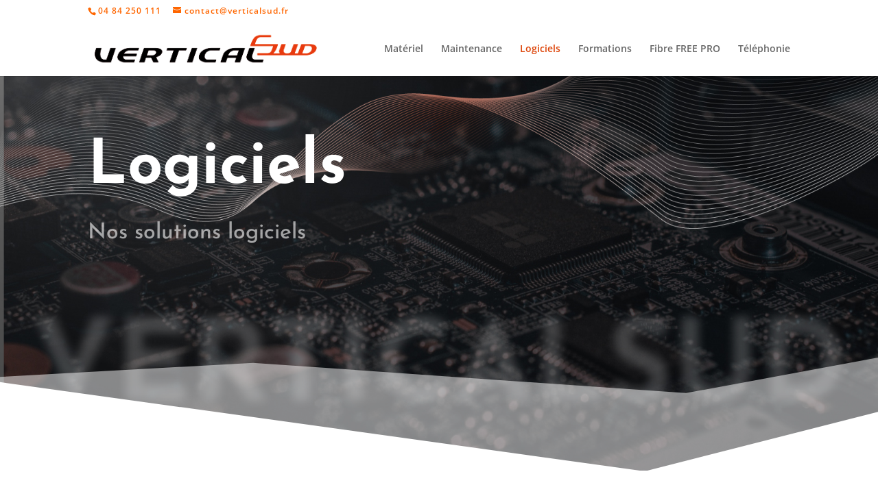

--- FILE ---
content_type: text/css
request_url: https://www.verticalsud.fr/wp-content/et-cache/9/et-core-unified-deferred-9.min.css?ver=1766946378
body_size: 2217
content:
div.et_pb_section.et_pb_section_0{background-image:url(https://www.verticalsud.fr/wp-content/uploads/2019/01/header-4.jpg)!important}.et_pb_section_0.et_pb_section{padding-top:0vw}.et_pb_section_0.section_has_divider.et_pb_bottom_divider .et_pb_bottom_inside_divider{background-image:url([data-uri]);background-size:200% 20vw;bottom:0;height:20vw;z-index:1;transform:rotateY(180deg) rotateX(180deg)}.et_pb_row_15.et_pb_row,.et_pb_row_0.et_pb_row{padding-top:27px!important;padding-right:0px!important;padding-bottom:0px!important;padding-left:0px!important;padding-top:27px;padding-right:0px;padding-bottom:0;padding-left:0px}.et_pb_text_0 h1{font-family:'Josefin Sans',Helvetica,Arial,Lucida,sans-serif;font-weight:700;font-size:90px;line-height:1.4em}.et_pb_text_0 h2,.et_pb_text_14 h3{font-family:'Josefin Sans',Helvetica,Arial,Lucida,sans-serif;font-size:32px;color:rgba(255,255,255,0.6)!important;line-height:1.4em}.et_pb_text_0{padding-top:44px!important;padding-bottom:63px!important}.et_pb_row_1{min-height:201.1px}.et_pb_text_1.et_pb_text,.et_pb_text_15.et_pb_text{color:rgba(255,255,255,0.2)!important}.et_pb_text_1{line-height:1em;font-family:'Josefin Sans',Helvetica,Arial,Lucida,sans-serif;font-weight:700;text-transform:uppercase;font-size:13vw;line-height:1em;filter:blur(7px);backface-visibility:hidden;margin-bottom:-0.4em!important}div.et_pb_section.et_pb_section_1{background-size:contain;background-position:bottom center;background-image:url(https://www.verticalsud.fr/wp-content/uploads/2019/01/fond-ligne-2.png)!important}.et_pb_section_1{min-height:681px}.et_pb_section_1.et_pb_section{padding-top:17px;padding-bottom:5px}.et_pb_row_2.et_pb_row{padding-top:46px!important;padding-top:46px}.et_pb_divider_0{margin-bottom:-9px!important}.et_pb_divider_0:before,.et_pb_divider_1:before{border-top-color:#dd4408}.et_pb_text_2{line-height:1.8em;font-family:'Open Sans',Helvetica,Arial,Lucida,sans-serif;font-size:18px;line-height:1.8em;padding-bottom:0px!important;margin-bottom:-13px!important;max-width:700px}.et_pb_text_3 h1,.et_pb_text_2 h1{color:rgba(0,0,0,0)!important}.et_pb_text_3 h2,.et_pb_text_2 h2{font-family:'Josefin Sans',Helvetica,Arial,Lucida,sans-serif;font-weight:700;font-size:48px;line-height:1.4em}.et_pb_text_3 h3,.et_pb_text_2 h3{font-family:'Josefin Sans',Helvetica,Arial,Lucida,sans-serif;font-weight:700;text-transform:uppercase;color:rgba(43,51,68,0.2)!important}.et_pb_divider_1{margin-bottom:0px!important}.et_pb_text_3{line-height:1.8em;font-family:'Open Sans',Helvetica,Arial,Lucida,sans-serif;font-size:18px;line-height:1.8em;max-width:700px}.et_pb_image_5 .et_pb_image_wrap,.et_pb_image_4 .et_pb_image_wrap,.et_pb_image_1 .et_pb_image_wrap,.et_pb_image_3 .et_pb_image_wrap,.et_pb_image_2 .et_pb_image_wrap,.et_pb_image_6 .et_pb_image_wrap,.et_pb_image_0 .et_pb_image_wrap{border-radius:20px 20px 20px 20px;overflow:hidden}.et_pb_image_0 .et_pb_image_wrap img{min-height:100px}.et_pb_image_0{padding-top:0px;margin-top:53px!important;text-align:left;margin-left:0}.et_pb_button_1,.et_pb_button_1:after,.et_pb_button_0,.et_pb_button_0:after{transition:all 300ms ease 0ms}div.et_pb_section.et_pb_section_2{background-size:contain;background-position:bottom center;background-image:url(https://www.verticalsud.fr/wp-content/uploads/2019/01/fond-ligne-3.png),linear-gradient(180deg,#393836 0%,#ffffff 60%)!important}.et_pb_section_2{min-height:1023px}.et_pb_section_2.et_pb_section{padding-top:17px;padding-bottom:107px}.et_pb_row_4.et_pb_row,.et_pb_row_10.et_pb_row{margin-top:4px!important;margin-right:auto!important;margin-left:auto!important}.et_pb_divider_4,.et_pb_divider_2{padding-bottom:0px}.et_pb_divider_4:before,.et_pb_divider_2:before{border-top-color:#ff6600;width:auto;top:0px;right:0px;left:0px}.et_pb_row_11.et_pb_row,.et_pb_row_5.et_pb_row{margin-top:-15px!important;margin-right:auto!important;margin-left:auto!important}.et_pb_text_4{font-size:16px;min-height:137px;padding-bottom:14px!important;margin-top:-20px!important;margin-bottom:-32px!important}.et_pb_divider_5,.et_pb_divider_3{margin-top:-14px!important}.et_pb_divider_5:before,.et_pb_divider_3:before{border-top-color:#ff6600}.et_pb_row_7.et_pb_row,.et_pb_row_13.et_pb_row{margin-top:-27px!important;margin-right:auto!important;margin-left:auto!important}.et_pb_text_13,.et_pb_text_5{margin-top:-13px!important;margin-bottom:-19px!important}.et_pb_image_3,.et_pb_image_1,.et_pb_image_4,.et_pb_image_2,.et_pb_image_6,.et_pb_image_5{margin-bottom:-4px!important;text-align:center}.et_pb_text_6,.et_pb_text_9{padding-top:7px!important}.et_pb_text_7{margin-top:8px!important}.et_pb_text_8{padding-top:6px!important}.et_pb_text_11,.et_pb_text_10{padding-top:8px!important}div.et_pb_section.et_pb_section_3{background-image:linear-gradient(180deg,#393836 0%,#ffffff 100%)!important}.et_pb_section_3{min-height:591px}.et_pb_section_3.et_pb_section{padding-top:32px;padding-bottom:21px}.et_pb_text_12{font-size:16px;min-height:64px;padding-bottom:14px!important;margin-top:-20px!important;margin-bottom:-2px!important}body #page-container .et_pb_section .et_pb_button_1{color:#ffffff!important;background-color:#ff6600}div.et_pb_section.et_pb_section_4{background-image:linear-gradient(70deg,#283d4b 0%,rgba(128,103,79,0.5) 100%),url(https://www.verticalsud.fr/wp-content/uploads/2018/12/fond-ligne.png)!important}.et_pb_section_4.et_pb_section{padding-top:3vw;padding-bottom:7vw}.et_pb_section_4.section_has_divider.et_pb_bottom_divider .et_pb_bottom_inside_divider{background-image:url([data-uri]);background-size:200% 100%;bottom:0;height:14%;z-index:1;transform:rotateY(180deg)}.et_pb_section_4.section_has_divider.et_pb_top_divider .et_pb_top_inside_divider{background-image:url([data-uri]);background-size:200% 18vw;top:0;height:18vw;z-index:1}.et_pb_text_14 h2{font-family:'Josefin Sans',Helvetica,Arial,Lucida,sans-serif;font-weight:700;font-size:80px;line-height:1.4em}.et_pb_text_15{line-height:1em;font-family:'Josefin Sans',Helvetica,Arial,Lucida,sans-serif;font-weight:700;text-transform:uppercase;font-size:18vw;line-height:1em;filter:blur(7px);backface-visibility:hidden;margin-bottom:-0.4em!important}.et_pb_section_5.et_pb_section{padding-top:0px;padding-bottom:7px}.et_pb_blurb_0.et_pb_blurb .et_pb_module_header,.et_pb_blurb_0.et_pb_blurb .et_pb_module_header a,.et_pb_blurb_1.et_pb_blurb .et_pb_module_header,.et_pb_blurb_1.et_pb_blurb .et_pb_module_header a,.et_pb_blurb_3.et_pb_blurb .et_pb_module_header,.et_pb_blurb_3.et_pb_blurb .et_pb_module_header a,.et_pb_blurb_2.et_pb_blurb .et_pb_module_header,.et_pb_blurb_2.et_pb_blurb .et_pb_module_header a{font-family:'Josefin Sans',Helvetica,Arial,Lucida,sans-serif;font-weight:700;text-transform:uppercase;text-align:center}.et_pb_blurb_0.et_pb_blurb .et_pb_blurb_description,.et_pb_blurb_1.et_pb_blurb .et_pb_blurb_description,.et_pb_blurb_3.et_pb_blurb .et_pb_blurb_description,.et_pb_blurb_2.et_pb_blurb .et_pb_blurb_description{text-align:center}.et_pb_blurb_1.et_pb_blurb,.et_pb_blurb_2.et_pb_blurb,.et_pb_blurb_0.et_pb_blurb,.et_pb_blurb_3.et_pb_blurb{font-family:'Open Sans',Helvetica,Arial,Lucida,sans-serif;font-size:18px}.et_pb_blurb_3 .et-pb-icon,.et_pb_blurb_2 .et-pb-icon,.et_pb_blurb_1 .et-pb-icon,.et_pb_blurb_0 .et-pb-icon{font-size:32px;color:#f47a55;font-family:ETmodules!important;font-weight:400!important}.et_pb_text_2.et_pb_module,.et_pb_text_3.et_pb_module{margin-left:auto!important;margin-right:auto!important}@media only screen and (min-width:981px){.et_pb_row_1,body #page-container .et-db #et-boc .et-l .et_pb_row_1.et_pb_row,body.et_pb_pagebuilder_layout.single #page-container #et-boc .et-l .et_pb_row_1.et_pb_row,body.et_pb_pagebuilder_layout.single.et_full_width_page #page-container #et-boc .et-l .et_pb_row_1.et_pb_row,.et_pb_row_16,body #page-container .et-db #et-boc .et-l .et_pb_row_16.et_pb_row,body.et_pb_pagebuilder_layout.single #page-container #et-boc .et-l .et_pb_row_16.et_pb_row,body.et_pb_pagebuilder_layout.single.et_full_width_page #page-container #et-boc .et-l .et_pb_row_16.et_pb_row{width:100%;max-width:100%}}@media only screen and (max-width:980px){.et_pb_text_0 h1,.et_pb_text_14 h2{font-size:50px}.et_pb_row_1,body #page-container .et-db #et-boc .et-l .et_pb_row_1.et_pb_row,body.et_pb_pagebuilder_layout.single #page-container #et-boc .et-l .et_pb_row_1.et_pb_row,body.et_pb_pagebuilder_layout.single.et_full_width_page #page-container #et-boc .et-l .et_pb_row_1.et_pb_row,.et_pb_row_16,body #page-container .et-db #et-boc .et-l .et_pb_row_16.et_pb_row,body.et_pb_pagebuilder_layout.single #page-container #et-boc .et-l .et_pb_row_16.et_pb_row,body.et_pb_pagebuilder_layout.single.et_full_width_page #page-container #et-boc .et-l .et_pb_row_16.et_pb_row{width:100%;max-width:100%}body #page-container .et_pb_section .et_pb_button_1:after{display:inline-block;opacity:0}body #page-container .et_pb_section .et_pb_button_1:hover:after{opacity:1}}@media only screen and (max-width:767px){.et_pb_text_0 h1,.et_pb_text_14 h2{font-size:32px}.et_pb_text_0 h2,.et_pb_text_2 h2,.et_pb_text_3 h2,.et_pb_text_14 h3{font-size:24px}.et_pb_row_1,.et_pb_row_16{display:none!important}body #page-container .et_pb_section .et_pb_button_1:after{display:inline-block;opacity:0}body #page-container .et_pb_section .et_pb_button_1:hover:after{opacity:1}}